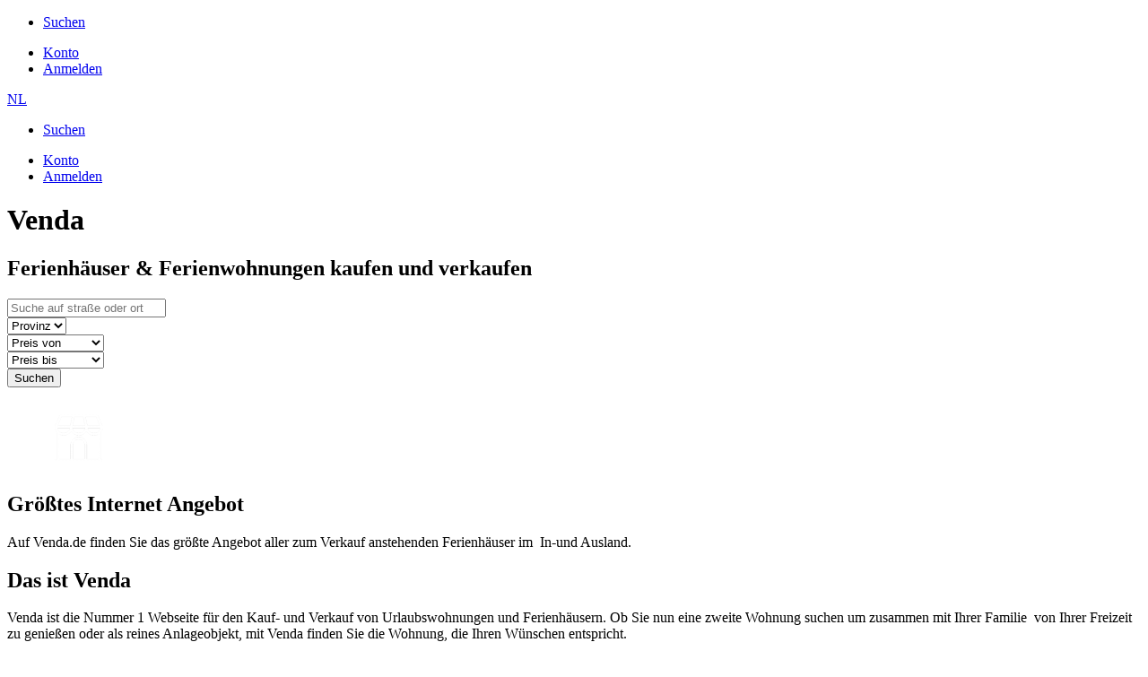

--- FILE ---
content_type: text/html; charset=utf-8
request_url: https://www.venda.de/
body_size: 3007
content:
<!DOCTYPE html>
<html dir="ltr" lang="de" xml:lang="de">
<head>
	
	<!--
	******************************************************************
	 VENDA DE 2016
	 Techniek	: ISZO Visueel - www.iszovisueel.nl
	******************************************************************
	-->
	
	<title>Kauf und Verkauf ihr Ferienhaus auf Venda</title>
	<base href="https://www.venda.de/" />
	<meta charset="utf-8">
	<meta name="viewport" content="width=device-width, initial-scale=1.0">
	
	<meta name="keywords" content="Recreatie, Recreatiewoning kopen, Vakantiewoning, Recreatiewoning, Vakantiewoning kopen, Recreatiehuis." />
	<link href="https://www.venda.nl/" rel="canonical" />
	
	<link href="https://fonts.googleapis.com/css?family=Karla|Montserrat:700" rel="stylesheet"> 
	<link rel="stylesheet" type="text/css" href="de_css/bootstrap.css" media="screen">
	<link rel="stylesheet" type="text/css" href="de_js/colorbox/colorbox.css" />
	<link rel="stylesheet" type="text/css" href="de_css/screen.css?v=2.0.1" />
	
	<script src="//ajax.googleapis.com/ajax/libs/jquery/1.11.0/jquery.min.js"></script>
	<script>window.jQuery || document.write('<script src="de_js/jquery.1.11.0.min.js"><\/script>')</script>
	<script type="text/javascript" src="de_js/jcombined.js"></script>
	<script type="text/javascript" src="de_js/jstuff.js?v=2.0.1"></script>
	
	<!--[if lt IE 9]>
	<script src="http://html5shim.googlecode.com/svn/trunk/html5.js"></script>
	<![endif]-->
	
	<!-- Facebook Pixel Code -->
	<script>
	  !function(f,b,e,v,n,t,s)
	  {if(f.fbq)return;n=f.fbq=function(){n.callMethod?
	  n.callMethod.apply(n,arguments):n.queue.push(arguments)};
	  if(!f._fbq)f._fbq=n;n.push=n;n.loaded=!0;n.version='2.0';
	  n.queue=[];t=b.createElement(e);t.async=!0;
	  t.src=v;s=b.getElementsByTagName(e)[0];
	  s.parentNode.insertBefore(t,s)}(window, document,'script',
	  'https://connect.facebook.net/en_US/fbevents.js');
	  fbq('init', '453673328730664');
	  fbq('track', 'PageView');
	</script>
	<noscript><img height="1" width="1" style="display:none"
	  src="https://www.facebook.com/tr?id=453673328730664&ev=PageView&noscript=1"
	/></noscript>
	<!-- End Facebook Pixel Code -->
	
	<meta property="og:type" content="company" />
	<meta property="og:title" content="Kauf und Verkauf ihr Ferienhaus auf Venda" />

	<link href="https://www.venda.nl/assets/data/favicon.png" rel="icon" />
		
</head>
<body class="home hasbg showlogo">

	<header class="site-header" role="banner">
		<div class="nav-bar">
			<div class="container">
				
				<a href="home" class="logo" title="Terug naar de homepage"></a>
				
				<nav class="nav-std" id="nav-main">
					<ul class="mainnav">
	<li><a href="aanbod" title="Suchen">Suchen</a></li>
</ul>					<ul class="subnav">
												<li><a href="https://www.venda.de/registreren" title="Konto"><span class="txt">Konto</span></a></li>
						<li><a href="https://www.venda.de/inloggen" title="Anmelden"><span class="txt">Anmelden</span></a></li>
											</ul>
				</nav>
				
				<div class="languages">
        <a href="https://www.venda.nl" rel="">NL</a>
    </div>
				
								
				<div class="nav-icon" id="nav-icon">
					<div></div>
				</div>
				
			</div>
		</div>
	</header>
	
	<div class="mobile-nav" id="mobile-nav">
		<div class="primary">
			<ul class="mainnav">
	<li><a href="aanbod" title="Suchen">Suchen</a></li>
</ul>			<ul class="subnav">
								<li><a href="https://www.venda.de/registreren" title="Konto"><span class="txt">Konto</span></a></li>
				<li><a href="https://www.venda.de/inloggen" title="Anmelden"><span class="txt">Anmelden</span></a></li>
							</ul>
		</div>
	</div>
	
	
	<div class="notification" id="notification">
		<div class="container message"></div>
	</div>
<div class="home-banner bgimg" data-bgimg="https://www.venda.nl/assets/cache/data/banner-4-cr-1980x470.png">	
	<div class="container">
	
				<header class="banner-header">
						<h1>Venda</h1>

<h2>Ferienhäuser &amp; Ferienwohnungen kaufen und verkaufen</h2>
					</header>
			
		<form method="get" action="aanbod" class="filter clearme">
			<div class="filter-box input">
				<input type="text" name="zoekop" class="txt" value="" placeholder="Suche auf straße oder ort" />
			</div>
			<div class="filter-box zone">
				<select name="zone">
					<option value="*">Provinz</option>
					 
				</select>
			</div>
			<div class="filter-box select pricemin">
				<select name="pricemin">
					<option value="*">Preis von</option>
										<option value="0">€ 0,00</option>
										<option value="50000">€ 50.000,00</option>
										<option value="75000">€ 75.000,00</option>
										<option value="100000">€ 100.000,00</option>
										<option value="125000">€ 125.000,00</option>
										<option value="150000">€ 150.000,00</option>
										<option value="175000">€ 175.000,00</option>
										<option value="200000">€ 200.000,00</option>
										<option value="225000">€ 225.000,00</option>
										<option value="250000">€ 250.000,00</option>
										<option value="275000">€ 275.000,00</option>
										<option value="300000">€ 300.000,00</option>
										<option value="325000">€ 325.000,00</option>
										<option value="350000">€ 350.000,00</option>
										<option value="400000">€ 400.000,00</option>
										<option value="450000">€ 450.000,00</option>
										<option value="500000">€ 500.000,00</option>
										<option value="550000">€ 550.000,00</option>
										<option value="600000">€ 600.000,00</option>
										<option value="650000">€ 650.000,00</option>
										<option value="700000">€ 700.000,00</option>
										<option value="750000">€ 750.000,00</option>
										<option value="800000">€ 800.000,00</option>
										<option value="900000">€ 900.000,00</option>
										<option value="1000000">€ 1.000.000,00</option>
										<option value="1250000">€ 1.250.000,00</option>
										<option value="1500000">€ 1.500.000,00</option>
										<option value="1750000">€ 1.750.000,00</option>
										<option value="2000000">€ 2.000.000,00</option>
					 
				</select>
			</div>
			<div class="filter-box select pricemax">
				<select name="pricemax">
					<option value="*">Preis bis</option>
										<option value="50000">€ 50.000,00</option>
										<option value="75000">€ 75.000,00</option>
										<option value="100000">€ 100.000,00</option>
										<option value="125000">€ 125.000,00</option>
										<option value="150000">€ 150.000,00</option>
										<option value="175000">€ 175.000,00</option>
										<option value="200000">€ 200.000,00</option>
										<option value="225000">€ 225.000,00</option>
										<option value="250000">€ 250.000,00</option>
										<option value="275000">€ 275.000,00</option>
										<option value="300000">€ 300.000,00</option>
										<option value="325000">€ 325.000,00</option>
										<option value="350000">€ 350.000,00</option>
										<option value="400000">€ 400.000,00</option>
										<option value="450000">€ 450.000,00</option>
										<option value="500000">€ 500.000,00</option>
										<option value="550000">€ 550.000,00</option>
										<option value="600000">€ 600.000,00</option>
										<option value="650000">€ 650.000,00</option>
										<option value="700000">€ 700.000,00</option>
										<option value="750000">€ 750.000,00</option>
										<option value="800000">€ 800.000,00</option>
										<option value="900000">€ 900.000,00</option>
										<option value="1000000">€ 1.000.000,00</option>
										<option value="1250000">€ 1.250.000,00</option>
										<option value="1500000">€ 1.500.000,00</option>
										<option value="1750000">€ 1.750.000,00</option>
										<option value="2000000">€ 2.000.000,00</option>
					 
				</select>
			</div>
			<div class="filter-box actions">
				<button type="submit">Suchen</button>
			</div>
		</form>
	
	</div>
</div>
<main class="body main" role="main">

		
	<div class="mod-home-blox">
	<div class="container">
		<div class="row">
			
						
			<article class="blox post post-33 col-sm-5 col-md-4 bg-yellow centered">

								<div class="inner">
									
										<figure class="post-image">
						<img src="https://www.venda.nl/assets/cache/data/icons/icon-store-max-w80.png" alt="Größtes Internet Angebot" />
					</figure>
										
										<h2>Größtes Internet Angebot</h2>
										<div class="post-output"><div title="Page 1">
<div>
<p>Auf Venda.de finden Sie das größte Angebot aller zum Verkauf anstehenden Ferienhäuser im&nbsp; In-und Ausland.</p>
</div>
</div>
</div>
				</div>
			</article>
						
			<article class="blox post post-34 col-sm-7 col-md-8">

								<div class="inner">
									
										
										<h2>Das ist Venda</h2>
										<div class="post-output"><p>Venda ist die Nummer 1 Webseite für den Kauf- und Verkauf von Urlaubswohnungen und Ferienhäusern. Ob Sie nun eine zweite Wohnung suchen um zusammen mit Ihrer Familie&nbsp; von Ihrer Freizeit zu genießen oder als reines Anlageobjekt, mit Venda finden Sie die Wohnung, die Ihren Wünschen entspricht.</p>

<ul>
	<li>Nummer 1 Webseite für Zweitwohnungen</li>
	<li>Beste Beurteilung von Maklern</li>
	<li>Die meist besuchte Webseite von Interessenten für Zweitwohnungen</li>
	<li>Direkter Kontakt mit dem verkaufenden Makler</li>
	<li>100 0/0 unabhängig und transparent</li>
</ul>
</div>
				</div>
			</article>
						
			<article class="blox post post-35 col-sm-5 col-md-4">

								<div class="inner bgimg" data-bgimg="https://www.venda.nl/assets/cache/data/algemeen/blok-cr-900x650.jpg">
									
										
										<h2>Venda verfügt über das interessanteste Angebot in ganz Europa</h2>
										<div class="post-output"></div>
				</div>
			</article>
						
			<article class="blox post post-36 col-sm-5 col-md-4 bg-red centered">

								<div class="inner">
									
										<figure class="post-image">
						<img src="https://www.venda.nl/assets/cache/data/icons/icon-wegwijzer-max-w80.png" alt="Großer Kundenkreis" />
					</figure>
										
										<h2>Großer Kundenkreis</h2>
										<div class="post-output"><p>Venda erreicht einen großen Kundenkreis auf der Suche nach einer Zweitwohnung oder einem Ferienhaus.</p>
</div>
				</div>
			</article>
						
			<article class="blox post post-37 col-sm-5 col-md-4 bg-yellow centered">

								<div class="inner">
									
										<figure class="post-image">
						<img src="https://www.venda.nl/assets/cache/data/icons/icon-vergrootglas-max-w80.png" alt="Auf Erfolgssuche" />
					</figure>
										
										<h2>Auf Erfolgssuche</h2>
										<div class="post-output"><p>Durch unsere eindeutigen Suchfunktionen finden Sie zielgerecht Ihre ideale zweite Wohnung.</p>
</div>
				</div>
			</article>
						
		</div>
	</div>
</div>
</main>

<footer class="site-footer">
	<div class="primary">
		<div class="container">
			<div class="row">
												<div class="item span3">
					<h3>Ferienwohnung auf Venda</h3>

<p><a href="hoe-werkt-het">Ferienhaus inserieren<br />
Für Makler<br />
Registrieren</a></p>
				</div>	
								<div class="item span3">
					<h3>Über Venda</h3>

<p><a href="uber-uns">Wer ist Venda?</a><br />
Wie funktioniert es?<br />
Kaufempfehlungen<br />
Für Makler</p>
				</div>	
								<div class="item span3">
					<h3>Service</h3>

<p><a href="contact">Kontakt<br />
Kundendienst</a></p>
				</div>	
											</div>
		</div>
	</div>
	
	</footer>

<div class="site-credits">
	<div class="container">
		<div class="left">Venda &copy; 2025 | <a href="https://www.venda.de/algemene-voorwaarden">Algemene voorwaarden</a> | <a href="https://www.venda.de/privacy-beleid">Privacy beleid</a> | <a href="https://www.venda.de/disclaimer"></a></div>
		<div class="right">Concept &amp; Realisatie <a href="http://www.iszovisueel.nl" title="ISZO Visueel" target="_blank">ISZO Visueel</a></div>
	</div>
</div>


<div style="display: none;">
	<div class="cartbox" id="cartbox">
		<h3>Warenkorb</h3>
		<div class="cartcontent" id="cartcontent">
					</div>
		<div class="bottom">
						<a href="https://www.venda.de/winkelmandje" class="button right checkoutbutton">Warenkorb</a>
		</div>
	</div>
</div>
<span id="cookiemsg" style="display: none;">text_cookies</span>
<span id="cookiebtn" style="display: none;">text_cookies_btn</span>




<!-- Global site tag (gtag.js) - Google Analytics -->
<script async src="https://www.googletagmanager.com/gtag/js?id=UA-111128594-1"></script>
<script>
  window.dataLayer = window.dataLayer || [];
  function gtag(){dataLayer.push(arguments);}
  gtag('js', new Date());

  gtag('config', 'UA-111128594-1');
</script>

<script async src="https://pagead2.googlesyndication.com/pagead/js/adsbygoogle.js"></script>
<script>
  (adsbygoogle = window.adsbygoogle || []).push({
    google_ad_client: "ca-pub-8889746827276837",
    enable_page_level_ads: true
  });
</script>

</body>
</html>

--- FILE ---
content_type: text/html; charset=utf-8
request_url: https://www.google.com/recaptcha/api2/aframe
body_size: 267
content:
<!DOCTYPE HTML><html><head><meta http-equiv="content-type" content="text/html; charset=UTF-8"></head><body><script nonce="KHI8dswRIr3MMKHM3kuJag">/** Anti-fraud and anti-abuse applications only. See google.com/recaptcha */ try{var clients={'sodar':'https://pagead2.googlesyndication.com/pagead/sodar?'};window.addEventListener("message",function(a){try{if(a.source===window.parent){var b=JSON.parse(a.data);var c=clients[b['id']];if(c){var d=document.createElement('img');d.src=c+b['params']+'&rc='+(localStorage.getItem("rc::a")?sessionStorage.getItem("rc::b"):"");window.document.body.appendChild(d);sessionStorage.setItem("rc::e",parseInt(sessionStorage.getItem("rc::e")||0)+1);localStorage.setItem("rc::h",'1763569307534');}}}catch(b){}});window.parent.postMessage("_grecaptcha_ready", "*");}catch(b){}</script></body></html>